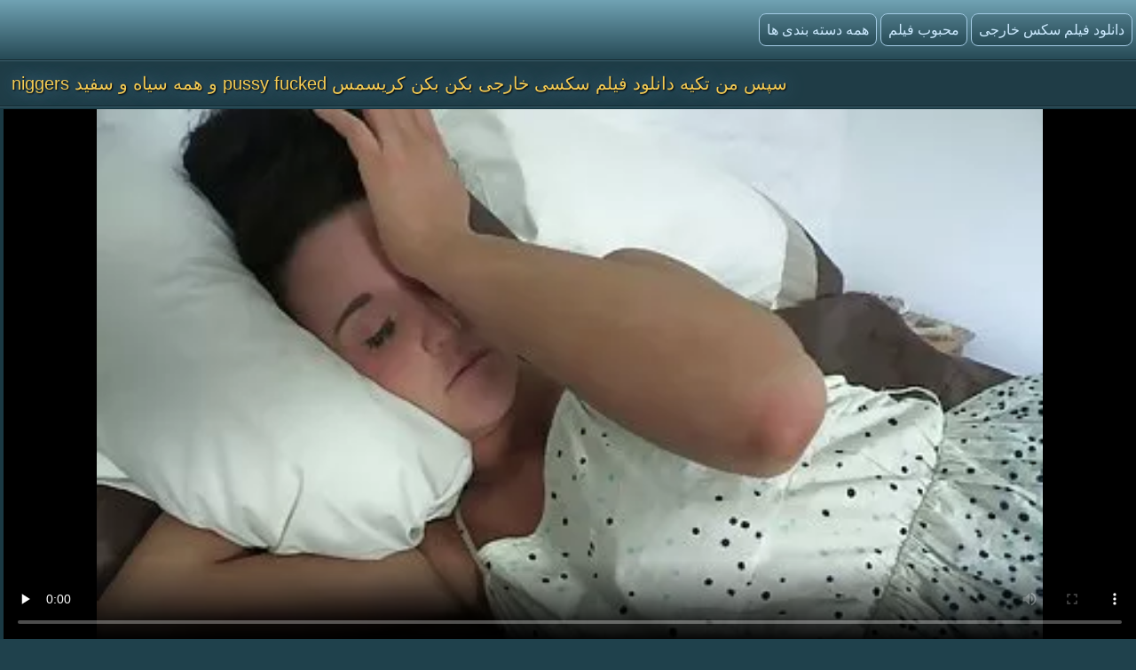

--- FILE ---
content_type: text/html; charset=UTF-8
request_url: https://fa.vidioxxx.icu/video/257/%D8%B3%D9%BE%D8%B3-%D9%85%D9%86-%D8%AA%DA%A9%DB%8C%D9%87-%D8%AF%D8%A7%D9%86%D9%84%D9%88%D8%AF-%D9%81%DB%8C%D9%84%D9%85-%D8%B3%DA%A9%D8%B3%DB%8C-%D8%AE%D8%A7%D8%B1%D8%AC%DB%8C-%D8%A8%DA%A9%D9%86-%D8%A8%DA%A9%D9%86-%DA%A9%D8%B1%DB%8C%D8%B3%D9%85%D8%B3-pussy-fucked-%D9%88-%D9%87%D9%85%D9%87-%D8%B3%DB%8C%D8%A7%D9%87-%D9%88-%D8%B3%D9%81%DB%8C%D8%AF-niggers
body_size: 11592
content:
<!doctype html>
<html lang="fa" dir="rtl">
<head><meta name="clickaine-site-verification" content="bdf0e65b06a06911a227680e6f242cfa44f2c21079e994620409149087f7cffb4f3ad753629dbd65735fffd3a5d4bf9ef185860489be85bca13a28bdf3799a99">
<meta http-equiv='content-type' content='text/html; charset=utf-8' />
<meta name="viewport" content="width=device-width, initial-scale=1">
<meta http-equiv='X-UA-Compatible' content='IE=edge' />
<meta http-equiv='Content-Language' content='fa' />
<title>سپس من تکیه دانلود فیلم سکسی خارجی بکن بکن کریسمس pussy fucked و همه سیاه و سفید niggers</title>
<meta name='description' content='جدیدترین ویدئوها برو دانلود فیلم سکسی خارجی بکن بکن مشاهده آنلاین و یا دانلود به صورت رایگان.'/>
<base target="_blank">
<link rel="canonical" href="https://fa.vidioxxx.icu/video/257/سپس-من-تکیه-دانلود-فیلم-سکسی-خارجی-بکن-بکن-کریسمس-pussy-fucked-و-همه-سیاه-و-سفید-niggers/"/>
<style>
<!--
body {color: #95bac7;margin: 0px auto;font: normal 14px Helvetica Narrow, Arial, sans-serif;background-color: #1F414C; height:100%;} a { color: #cceaff; text-decoration: none;} a:hover { color: #fff; text-decoration: none;}
.videolik {float: right;} .nrapo img {vertical-align: middle;} a.svlike, a.svdislike  {display: inline-block;padding: 13px 3px 11px 10px;} .likes { color: #96FF73;display: inline-block;padding: 0 11px 0 6px;border-radius: 7px;} .nrapo {padding: 0;border-radius: 16px;margin: 0 8px 0 0;font-size: 17px;background-color: #1a333c;display: inline-block;border: 2px solid #92b4cc;} .dislikes { color: #FF4D4D;display: inline-block;padding: 0 11px 0 6px;}
.catsbiggest {text-align: center;
font-size: 17px;
display: block; padding: 4px 2px 0 2px; color: #cceaff;text-align: center;
}
.catsbiggest span { display: inline-block; padding: 10px 2px 0 2px; }
.ktoprochitaltotloh {display: block; padding: 8px 2px 2px 0; color: #95bac7; font-size: 14px;}
.likepick {display: inline-block;padding: 13px 3px 11px 10px;color: #96FF73;} .dislpick {display: inline-block;padding: 13px 3px 11px 10px;color: #FF4D4D;} .searchempty {text-align: left;padding: 4px 9px 7px 9px;font-size: 15px;} .svpopt {text-align: left;padding: 5px 10px 7px 10px;font-size: 16px;} .svpopt a {background: url(https://fa.vidioxxx.icu/files/btc.png) repeat-x #264A56;display: inline-block;padding: 7px 10px;border-radius: 9px;border: 1px solid #92b4cc;margin: 0 3px 0 0;} .svpopt a:hover {border: 1px solid #bad0df;} .svpchoo {color:#f4cb54;padding: 7px 10px;background-color: #1a333c;display: inline-block;border-radius: 9px;border: 1px solid #92b4cc;margin: 0 3px 0 0;} .svptx {display: inline-block;padding: 7px 6px 7px 3px;border-radius: 7px;} .searchempty b { color:#f4cb54;display: inline-block;font-weight: bold;font-size: 16px;margin: 5px 0 5px 0;}
.howinfolder {opacity: 0.9;color:#ffffff;font-size: 14px;position: absolute;left: 0;top: 0;border-radius: 5px 0 7px 0;padding: 6px 6px 5px 21px;margin: 0;background: url(https://fa.vidioxxx.icu/files/filesinfolder.png) no-repeat left #10242a;} 
.stime { opacity: 0.9;color:#ffffff;font-size: 14px;position: absolute;left: 0;top: 0;border-radius: 5px 0 7px 0;padding: 4px 4px 4px 18px;margin: 0;background: url(https://fa.vidioxxx.icu/files/vmtime.png) no-repeat left #10242a;} .lukisy { opacity: 0.9;color:#ffffff;font-size: 14px;background: url(https://fa.vidioxxx.icu/files/pers.png) no-repeat left #10242a;position: absolute;right: 0;top: 0;border-radius: 0 5px 0 7px;padding: 4px 4px 4px 24px;margin: 0;}
.svpoh  { background-color: #1b363f;border-top: 1px solid #3c6270;border-bottom: 1px solid #13252b;padding: 11px 6px 11px 6px;color: #0099cf; text-align: left;} .svspan { color: #fff;padding: 10px 9px;font-size: 16px;display: inline-block;font-weight: bold;} a.getdown { background: url(https://fa.vidioxxx.icu/files/btc.png) repeat-x #264A56;display: block;border: 2px solid #92b4cc;margin: 0 7px 8px 7px;text-align: left;font-size: 18px;padding: 10px 15px;border-radius: 9px;} a.getdown:hover { border: 2px solid #bad0df;} .svtdzhst {background-color: #12282f;display: inline-block;padding: 9px 11px;color: #fff;margin: 4px 3px 0 0;border-radius: 9px;font-size: 15px;} .playonline {height: 700px;width: 100%; } .svrnn {width: 65%;} .svinfo {color: #ffffff;padding: 10px 0 8px 8px;} .svxt {border-top: 1px solid #3C6270;text-align: center;width: 100%;} .infcut img {margin-top: 0;vertical-align: top;} .inflike {text-align: right;float: right;margin-right: 2px;} .infcut {width: 35%;text-align: left; font-size: 13px;} .infcut img {margin-top: 0;vertical-align: top;} .svchtok {color: #f4cb54;display: inline-block;text-decoration:none;text-align: left;padding: 8px 8px 8px 0;margin-top: 5px;font-size: 17px;}
.gtdwfr {background-color: #1B363F;padding: 8px 0 0 0;display: block;border-left: 1px solid #3C6270;border-top: 1px solid #3C6270;border-bottom: 1px solid #3C6270;border-radius: 6px 0 0 6px;font-size: 13px;margin: 8px -4px 8px 0;} a.catslink{display: inline-block;text-decoration:none;text-align: left;padding: 8px 15px 8px 0;margin: 5px 0 0 0;font-size: 17px;} .catslink  img { vertical-align: top;margin-bottom: 1px;} .catfileinfo {padding: 5px 6px 6px 6px; }
.smpohozh { width: 100%;font-size: 19px;padding: 1px 8px 7px 13px;} .smpohozh a { border-radius: 7px;border: 1px solid #92b4cc;background: url(https://fa.vidioxxx.icu/files/btc.png) repeat-x #264A56;display: inline-block;padding: 8px 10px 9px 15px;} .pohozhki {padding: 0 8px 7px 15px;width: 100%;color: #fff;font-size: 19px;display: inline-block;}
.svpage {background-color: #1b363f;border-top: 1px solid #3c6270;border-bottom: 1px solid #13252b;padding: 11px 6px 11px 6px; color: #0099cf; text-align: center;} .svpage a { background: url(https://fa.vidioxxx.icu/files/btc.png) repeat-x #264A56;display: inline-block;border: 2px solid #92b4cc;margin: 0 0 0 7px;font-size: 18px;padding: 12px 18px;border-radius: 24px;} .svpage a:hover {border: 2px solid #e2ebf2;} .svpagex {color: #fff;padding: 12px 18px;border-radius: 24px;margin-left: 7px;font-size: 18px;background-color: #1a333c;display: inline-block;border: 2px solid #c7d9e5;font-weight: bold;} .svallcts { background-color: #1f3840;font-size: 20px;color:#fff;margin: 0;text-align: center;padding: 9px 10px 9px 17px;border-top: 1px solid #3c6270;border-bottom: 1px solid #13252b;} .svlahtwo { color: #f4cb54;font-size: 16px;display: inline-block;margin: 0 0 3px 0;} .svpgdes { background-color: #21424D;font-size: 13px;color:#95bac7;margin: 0;text-align: left;padding: 9px 10px 9px 17px;border-top: 1px solid #3c6270;border-bottom: 1px solid #13252b;} .nvb { background: url(https://fa.vidioxxx.icu/files/btc.png) repeat-x #264A56;Font-size: 17px;color: #fff;border-top: 1px solid #112126;text-align: center;padding: 7px;} .svrecom { background-color: #21424d;border-top: 1px solid #3c6270;text-align: left;border-bottom: 1px solid #13252b;padding: 9px 6px 5px 4px;} .npsv { border-top: 1px solid green;} .pdtbt { padding: 9px 6px 5px 4px;border-top: 1px solid #3c6270;border-bottom: 1px solid #13252b;} .svpoho { padding: 9px 6px 5px 4px;border-top: 1px solid #3c6270;} .svhea {border-top: 1px solid #3c6270;background-color: #1F414C;}
.onehu {padding: 0 25px 0 25px;text-align: left;} .onehus {width: 100%;text-align: center;} .ohxt {display: inline-block;width: 20%;text-align: center;} .ohxt a {border: 1px solid #a4cbe5;display: block;padding: 10px 12px;background: url(https://fa.vidioxxx.icu/files/btc.png) repeat-x #264A56;border-radius: 7px;margin: 0 0 14px 16px;} .ohxt a:hover {border: 1px solid #d2e5f2;} .pckct { border: 1px solid #a4cbe5;display: block;color: #95bac7;padding: 10px 12px;background-color: #264A56;border-radius: 7px;margin: 0 0 14px 16px;} .svnavi { background-color: #1f3c46;font-weight: normal;Font-size: 16px;color:#95bac7;margin: 0;text-align: center;padding: 12px 8px 4px 8px;border-top: 1px solid #3c6270;} h1.svtit {text-shadow: 1px 1px 2px #000, 0 0 1em #5d8fb3;background-color: #1f3c46;font-weight: normal;Font-size: 21px;color:#f4cb54;margin: 0;text-align: left;padding: 13px;border-bottom: 1px solid #13252b;}
.logoim {margin-left: auto;margin-right: auto;width: 1400px;background: url(https://fa.vidioxxx.icu/files/qlb.png) repeat-x top;} .flog {background: url(https://fa.vidioxxx.icu/files/qlb.png) repeat-x top; height: 67px;border-bottom: 1px solid #13252b;} .logoim img {margin-right: 20px;} .logoli {color:#79ce5c;border-radius: 6px;display: inline-block;position: absolute;top: 15px;} .logoli a {background: url(https://fa.vidioxxx.icu/files/btc.png) repeat-x #264A56;padding: 8px;display: inline-block;text-decoration: none;border-radius: 8px;margin-right: 4px;border: 1px solid #a4cbe5;font-size: 16px;} .logoli a:hover { border: 1px solid #d2e5f2; } .logom { float: right; color:#79ce5c;border-radius: 6px; display: inline-block; margin: 15px 0 0 0; }
input[type='submit'] { background: url(https://fa.vidioxxx.icu/files/search.png) no-repeat center;float: right;height: 35px;cursor:pointer;padding: 0 15px 0 15px;border-radius: 0 8px 8px 0;margin-right: 4px;border: 1px solid #a4cbe5;font-size: 14px;} input, textarea, select {background-color: #23434f;height: 33px;float: left;padding: 0 8px 0 8px;margin: 0;border-radius: 8px 0 0 8px;border-left: 1px solid #a4cbe5;border-top: 1px solid #a4cbe5;border-right: 0;border-bottom: 1px solid #a4cbe5;font-size: 15px; color: #fff; } input::-webkit-input-placeholder {color: #e5e5e5;} input::-moz-placeholder { color: #fff; } .svsize { margin-left: auto;margin-right: auto;width: 1400px;background-color: #1b3a44;border-left: 4px solid #162E35;border-right: 4px solid #162E35;text-align: center;} .f_you {clear: both;font-size: 0;height: 0;} .svideo:hover { border: 1px solid #578fa3;} .svideo {float: left;width: 255px;text-align: left;height: 219px;margin:0;padding: 1px;border-radius: 8px;border: 1px solid #3c6270;margin: 5px 5px 11px 13px;background-color: #18343c;} .svideo a { text-decoration: none;} .svideo a:hover { text-decoration: underline; } .spicimg { position: relative; } .spicimg a { display: block; color: #777; } .spicimg img { border-radius: 8px 8px 0 0; display: block; width: 255px; height: 165px; }
.sname {display: -webkit-box;padding: 4px 2px 0 7px; color: #cceaff; float: left; overflow: hidden;text-overflow: ellipsis;-webkit-line-clamp: 3;-webkit-box-orient: vertical;}
@media screen and (max-width: 1440px) { .gtdwfr {margin: 8px 0 8px 0; } .playonline {height: 650px; margin: -8px 0 0 -2px; } .pohozhki, .smpohozh {width: 97%;} h1.svtit { font-size: 20px;} .pckct, .ohxt a {height: 35px;padding: 7px 12px 5px 12px;} .svsize {width:100%; border-left: 0; border-right: 0;} .logomaster, .logoim {width: 100%;} a.getdown { font-size: 17px; } .svideo {width: 18%; margin: 5px 5px 9px 11px;} .spicimg {position: relative;} .spicimg a {display: block;color: #777;} .spicimg img {width: 100%;height: 160px;display: block;-moz-border-radius-topright: 6px; -webkit-border-top-right-radius: 6px; border-top-right-radius:6px;-moz-border-radius-topleft: 6px; -webkit-border-top-left-radius: 6px; border-top-left-radius:6px;border-bottom: 1px solid #295271;} .pdtbt, .svrecom, .svpoho { padding: 10px 0 7px 4px;} }
@media screen and (max-width: 1280px) { .playonline {height: 600px; } .svideo {width: 23%; margin: 5px 5px 9px 11px;} .nrapo { font-size: 16px;} .svtdzhst {font-size: 14px;} }
@media screen and (max-width: 1024px) { .playonline {height: 570px; } .smpohozh {padding: 1px 2px 7px 8px; font-size: 18px;} .ohxt {width: 25%; } h1.svtit { font-size: 19px;} .ktoprochitaltotloh {font-size: 13.5px;} .svideo {width: 30.5%; margin: 7px 9px 7px 8px;} a.getdown { font-size: 16px; } .sname { padding: 3px 2px 4px 6px;} .nrapo {margin: 0 8px 6px 0;} }
@media screen and (max-width: 800px) { .playonline {height: 480px; } .svideo {width: 30%; margin: 7px 9px 9px 8px;} .nrapo { font-size: 15px;} .ohxt {width: 33%; } .pohozhki, .smpohozh {width: 94%;} a.catslink, .svchtok {font-size: 16px;} }
@media screen and (max-width: 680px) { .playonline {height: 400px; } .smpohozh {padding: 1px 2px 7px 10px; width: 94%; font-size: 17px;} .ktoprochitaltotloh {font-size: 13px; padding: 7px 5px 2px 1px;} .pohozhki {font-size: 18px;} .onehu {padding: 0 15px 0 5px;text-align: left;} .svrnn {width: 100%; display: block;} .vdvdvd {width: 100%; display: block;} a.getdown {margin: 0 7px 11px 7px;} .gtdwfr { display: block;float: right;width: 98%;padding: 11px 3px 3px 3px;color:#79ce5c;} .logom {display: block;float: left;width: 97%;color:#79ce5c;border-radius: 6px;margin: 9px 0 8px 6px ;} h1.svtit { padding: 13px 13px 7px 12px;} input[type='submit'] {background: url(https://fa.vidioxxx.icu/files/search.png) no-repeat center #3E6774;float: none;} input, textarea, select {float: left;}.ohxt {width: 50%;} .svideo {width: 46%; margin: 5px 3px 9px 10px;} }
@media screen and (max-width: 480px) { .infablock {padding: 10px 0 8px 2px;} .boxter {border-top: none;} .nrapo { font-size: 14px;} a.catslink {font-size: 15px;} .svchtok {font-size: 15px;} .playonline {height: 300px; margin: -8px 2px 0 -5px; } .svpagex, .svpage a {margin: 0 0 0 7px;font-size: 17px;padding: 11px 17px;} .logom {width: 96%;}  .svideo {width: 44%; height: 139px; margin: 5px 3px 9px 9px;} .pohozhki {width: 93%; font-size: 17px;} .smpohozh {width: 93%; font-size: 16px;} .spicimg img { height: 100px; } .pdtbt, .svrecom, .svpoho {padding: 10px 0 7px 9px;} h1.svtit { text-align: center; font-size: 18px;} .sname {padding: 4px 2px 4px 6px;} .ohxt {font-size: 15px;width: 50%;} .pckct, .ohxt a { margin: 0 5px 14px 8px;} .logoli {position: static; display: block; width: 96%; margin-top: 7px; margin-left: 10px; float: left;} .svpopt, .logoli a {font-size: 15px;} input, textarea, select {width: 160px;} input[type='submit'] {float: none;width: 56px;} .logom {padding: 0 0 0 4px;} .svptx {margin-bottom: 7px;} }
@media screen and (max-width: 380px) { .infablock {padding: 10px 2px 8px 0;} a.getdown {font-size: 15px;} a.catslink {font-size: 14px;} .svchtok {font-size: 14px;} .svtdzhst {margin: 5px 3px 0 0;} .playonline {height: 240px; margin: -6px 0 0 -7px; } .svpage {padding: 8px 6px 8px 6px;} .svpagex, .svpage a {margin: 3px 0 3px 7px;font-size: 16px;padding: 10px 16px;} .ohxt {font-size: 14px;} .svideo {width: 94%;margin: 5px 2px 9px 0; height: 255px; }	 .spicimg img { height: 205px; } .pdtbt, .svrecom, .svpoho {padding: 10px 0 7px 13px;}.pohozhki {padding: 0 0 7px 5px;} .smpohozh {padding: 1px 3px 7px 2px;} }
@media screen and (max-width: 300px) { .logoli a {font-size: 12px;} .svideo {height: 220px; }	 .spicimg img { height: 170px; } .pdtbt, .svrecom, .svpoho {padding: 10px 0 7px 9px;} .svtdzhst {font-size: 13px;} .playonline {height: 195px; margin: -8px 0 0 -5px;} .ohxt {font-size: 15px;width: 100%;} .pohozhki, .smpohozh {width: 93%;} .onehu {padding: 0;} .pckct, .ohxt a {height: 100%; padding: 9px; margin: 0 5px 11px 1px; } }
-->
</style>

</head>
<body>
<div class='flog'><div class='logoim'> <div class='logoli'><a href='https://fa.vidioxxx.icu/'>دانلود فیلم سکس خارجی</a><a href='https://fa.vidioxxx.icu/'>محبوب فیلم</a><a href='https://fa.vidioxxx.icu/allcategories.html'>همه دسته بندی ها</a></div></div></div>
<div class='svhea'><div class='svsize'>
<h1 class='svtit'>سپس من تکیه دانلود فیلم سکسی خارجی بکن بکن کریسمس pussy fucked و همه سیاه و سفید niggers</h1><div class='pdtbt'>
<div class='playonline' id='tnplayer' >
<meta property="og:title" content="سپس من تکیه دانلود فیلم سکسی خارجی بکن بکن کریسمس pussy fucked و همه سیاه و سفید niggers" />
<meta property="og:image" content="https://fa.vidioxxx.icu/media/thumbs/7/v00257.webp?1589520713" />
<meta property="og:video" content="https://vs9.videosrc.net/s/d/dd/dd2af5d7adc0a41e6761ad92af077e7b.mp4?md5=mxDSsxqySM4BRxhyK98f9Q&expires=1769263106" />
<meta property="og:type" content="video.other"/>
<meta property="ya:ovs:adult" content="yes" />
<video preload="none" controls poster="https://fa.vidioxxx.icu/media/thumbs/7/v00257.webp?1589520713" style="top: 0; left: 0; width: 100%; height: 100%; background-color: #000;"><source src="https://vs9.videosrc.net/s/d/dd/dd2af5d7adc0a41e6761ad92af077e7b.mp4?md5=mxDSsxqySM4BRxhyK98f9Q&expires=1769263106" type="video/mp4"/></video>
</div>
<table class='svxt' cellpadding='0' cellspacing='0' align='center'>
<tr>
<td align='left' valign='top' class='svrnn'>
<div class='svinfo'>
<table cellpadding='0' cellspacing='0' width='100%' ><tr>
<td class='infcut' valign='top' align='left'><span class='svtdzhst'><img src='https://fa.vidioxxx.icu/files/svdur.png' height='18' width='18' alt='1'> 02:18</span> <span class='svtdzhst'><img src='https://fa.vidioxxx.icu/files/pers.png' height='16' width='19' alt='2'> 9868</span> <span class='svtdzhst'><img src='https://fa.vidioxxx.icu/files/svdate.png' height='16' width='16' alt='3'> 2020-05-15 05:31:53</span>
</td>
<td class='inflike'>
<div class='videolik'><div class='nrapo'><a class='svlike' id='likes' href='#' target="_self"><img src='https://fa.vidioxxx.icu/files/svlikepe.png' height='23' width='20' alt='4'> من دوست دارم</a><span class='likes'>64</span></div><div class='nrapo'><a class='svdislike' id='dislikes' href='#' target="_self"><img src='https://fa.vidioxxx.icu/files/nolikpe.png' height='22' width='20' alt='5'> من دوست ندارم</a><span class='dislikes'>0</span> </div></div>
</td>
</tr></table>
</div><div class='ktoprochitaltotloh'></div>
<span class='svchtok'>بخش</span>
<a class='catslink' href="/category/amateur/">انجمن تازه</a> <a class='catslink' href="/category/voyeur/">جاسوسی</a> <a class='catslink' href="/category/matures/">فیلم</a> 
<a class='catslink' href="/tag/10/">دانلود فیلم سکسی خارجی بکن بکن</a> 
</td>
<td class='vdvdvd' valign='top'>
<div class='gtdwfr'>
دقیق فیلم توضیحات: برو دانلود فیلم سکسی خارجی بکن بکن
</div></td>
</tr></table></div></div>
<div class='svsize'><div class='svpoh'><span class='svspan'>مرتبط با انجمن</span></div>
<a title="هندی, دانلود فیلم سکسی خارجی از کون دختر" href="http://fa.vidioxxx.icu/link.php"><div class="svideo">
<div class="spicimg"><img class="screen" src="https://fa.vidioxxx.icu/media/thumbs/0/v06490.webp?1589765033" alt="هندی, دانلود فیلم سکسی خارجی از کون دختر" width="416" height="234">
<span class="sname">هندی, دانلود فیلم سکسی خارجی از کون دختر</span>
<span class="lukisy">73776</span>
<div class="stime">08:00</div></div>
</div></a><a title="سیمون دانلود سکس خارجی با کیفیت" href="/video/9147/%D8%B3%DB%8C%D9%85%D9%88%D9%86-%D8%AF%D8%A7%D9%86%D9%84%D9%88%D8%AF-%D8%B3%DA%A9%D8%B3-%D8%AE%D8%A7%D8%B1%D8%AC%DB%8C-%D8%A8%D8%A7-%DA%A9%DB%8C%D9%81%DB%8C%D8%AA/"><div class="svideo">
<div class="spicimg"><img class="screen" src="https://fa.vidioxxx.icu/media/thumbs/7/v09147.webp?1586148704" alt="سیمون دانلود سکس خارجی با کیفیت" width="416" height="234">
<span class="sname">سیمون دانلود سکس خارجی با کیفیت</span>
<span class="lukisy">75642</span>
<div class="stime">02:00</div></div>
</div></a><a title="چاق و چله, ویبراتور, دانلود فیلم سوپر خارجی سکسی عاشق پا" href="/video/6020/%DA%86%D8%A7%D9%82-%D9%88-%DA%86%D9%84%D9%87-%D9%88%DB%8C%D8%A8%D8%B1%D8%A7%D8%AA%D9%88%D8%B1-%D8%AF%D8%A7%D9%86%D9%84%D9%88%D8%AF-%D9%81%DB%8C%D9%84%D9%85-%D8%B3%D9%88%D9%BE%D8%B1-%D8%AE%D8%A7%D8%B1%D8%AC%DB%8C-%D8%B3%DA%A9%D8%B3%DB%8C-%D8%B9%D8%A7%D8%B4%D9%82-%D9%BE%D8%A7/"><div class="svideo">
<div class="spicimg"><img class="screen" src="https://fa.vidioxxx.icu/media/thumbs/0/v06020.webp?1588207341" alt="چاق و چله, ویبراتور, دانلود فیلم سوپر خارجی سکسی عاشق پا" width="416" height="234">
<span class="sname">چاق و چله, ویبراتور, دانلود فیلم سوپر خارجی سکسی عاشق پا</span>
<span class="lukisy">75159</span>
<div class="stime">12:52</div></div>
</div></a><a title="مایو قفل دانلود فیلم سکسی کوتاه خارجی در اتاق," href="/video/3863/%D9%85%D8%A7%DB%8C%D9%88-%D9%82%D9%81%D9%84-%D8%AF%D8%A7%D9%86%D9%84%D9%88%D8%AF-%D9%81%DB%8C%D9%84%D9%85-%D8%B3%DA%A9%D8%B3%DB%8C-%DA%A9%D9%88%D8%AA%D8%A7%D9%87-%D8%AE%D8%A7%D8%B1%D8%AC%DB%8C-%D8%AF%D8%B1-%D8%A7%D8%AA%D8%A7%D9%82-/"><div class="svideo">
<div class="spicimg"><img class="screen" src="https://fa.vidioxxx.icu/media/thumbs/3/v03863.webp?1590216861" alt="مایو قفل دانلود فیلم سکسی کوتاه خارجی در اتاق," width="416" height="234">
<span class="sname">مایو قفل دانلود فیلم سکسی کوتاه خارجی در اتاق,</span>
<span class="lukisy">75786</span>
<div class="stime">08:00</div></div>
</div></a><a title="مرد خیره کننده, فیلیپینی, نوجوان است و دانلود سکس خارجی کم حجم طبیعی سفید" href="http://fa.vidioxxx.icu/link.php"><div class="svideo">
<div class="spicimg"><img class="screen" src="https://fa.vidioxxx.icu/media/thumbs/7/v03937.webp?1588470867" alt="مرد خیره کننده, فیلیپینی, نوجوان است و دانلود سکس خارجی کم حجم طبیعی سفید" width="416" height="234">
<span class="sname">مرد خیره کننده, فیلیپینی, نوجوان است و دانلود سکس خارجی کم حجم طبیعی سفید</span>
<span class="lukisy">74189</span>
<div class="stime">08:00</div></div>
</div></a><a title="Gisele تنها دانلود سکس بازیگران خارجی می خواهد مقعدی با جوان, زیبا, سیاه" href="/video/9243/gisele-%D8%AA%D9%86%D9%87%D8%A7-%D8%AF%D8%A7%D9%86%D9%84%D9%88%D8%AF-%D8%B3%DA%A9%D8%B3-%D8%A8%D8%A7%D8%B2%DB%8C%DA%AF%D8%B1%D8%A7%D9%86-%D8%AE%D8%A7%D8%B1%D8%AC%DB%8C-%D9%85%DB%8C-%D8%AE%D9%88%D8%A7%D9%87%D8%AF-%D9%85%D9%82%D8%B9%D8%AF%DB%8C-%D8%A8%D8%A7-%D8%AC%D9%88%D8%A7%D9%86-%D8%B2%DB%8C%D8%A8%D8%A7-%D8%B3%DB%8C%D8%A7%D9%87/"><div class="svideo">
<div class="spicimg"><img class="screen" src="https://fa.vidioxxx.icu/media/thumbs/3/v09243.webp?1586401600" alt="Gisele تنها دانلود سکس بازیگران خارجی می خواهد مقعدی با جوان, زیبا, سیاه" width="416" height="234">
<span class="sname">Gisele تنها دانلود سکس بازیگران خارجی می خواهد مقعدی با جوان, زیبا, سیاه</span>
<span class="lukisy">72118</span>
<div class="stime">04:41</div></div>
</div></a><a title="(سفید, دانلود فیلم سکسی خارجی بدون فیلتر سبزه, مقعد)Devin دوین" href="/video/2081/-%D8%B3%D9%81%DB%8C%D8%AF-%D8%AF%D8%A7%D9%86%D9%84%D9%88%D8%AF-%D9%81%DB%8C%D9%84%D9%85-%D8%B3%DA%A9%D8%B3%DB%8C-%D8%AE%D8%A7%D8%B1%D8%AC%DB%8C-%D8%A8%D8%AF%D9%88%D9%86-%D9%81%DB%8C%D9%84%D8%AA%D8%B1-%D8%B3%D8%A8%D8%B2%D9%87-%D9%85%D9%82%D8%B9%D8%AF-devin-%D8%AF%D9%88%DB%8C%D9%86/"><div class="svideo">
<div class="spicimg"><img class="screen" src="https://fa.vidioxxx.icu/media/thumbs/1/v02081.webp?1586147756" alt="(سفید, دانلود فیلم سکسی خارجی بدون فیلتر سبزه, مقعد)Devin دوین" width="416" height="234">
<span class="sname">(سفید, دانلود فیلم سکسی خارجی بدون فیلتر سبزه, مقعد)Devin دوین</span>
<span class="lukisy">67838</span>
<div class="stime">06:39</div></div>
</div></a><a title="دیدار با دوست من در یک باجه فیلم سکسی خارجی با لینک مستقیم تلفن در تایلند" href="/video/7849/%D8%AF%DB%8C%D8%AF%D8%A7%D8%B1-%D8%A8%D8%A7-%D8%AF%D9%88%D8%B3%D8%AA-%D9%85%D9%86-%D8%AF%D8%B1-%DB%8C%DA%A9-%D8%A8%D8%A7%D8%AC%D9%87-%D9%81%DB%8C%D9%84%D9%85-%D8%B3%DA%A9%D8%B3%DB%8C-%D8%AE%D8%A7%D8%B1%D8%AC%DB%8C-%D8%A8%D8%A7-%D9%84%DB%8C%D9%86%DA%A9-%D9%85%D8%B3%D8%AA%D9%82%DB%8C%D9%85-%D8%AA%D9%84%D9%81%D9%86-%D8%AF%D8%B1-%D8%AA%D8%A7%DB%8C%D9%84%D9%86%D8%AF/"><div class="svideo">
<div class="spicimg"><img class="screen" src="https://fa.vidioxxx.icu/media/thumbs/9/v07849.webp?1586061649" alt="دیدار با دوست من در یک باجه فیلم سکسی خارجی با لینک مستقیم تلفن در تایلند" width="416" height="234">
<span class="sname">دیدار با دوست من در یک باجه فیلم سکسی خارجی با لینک مستقیم تلفن در تایلند</span>
<span class="lukisy">64527</span>
<div class="stime">07:34</div></div>
</div></a><a title="من دانلود سکس زوری خارجی دوست مانند است" href="http://fa.vidioxxx.icu/link.php"><div class="svideo">
<div class="spicimg"><img class="screen" src="https://fa.vidioxxx.icu/media/thumbs/2/v04662.webp?1585606942" alt="من دانلود سکس زوری خارجی دوست مانند است" width="416" height="234">
<span class="sname">من دانلود سکس زوری خارجی دوست مانند است</span>
<span class="lukisy">93419</span>
<div class="stime">01:53</div></div>
</div></a><a title="نمایش به فیلم سکس خارجی انجمن لوتی صورت اسلاید برهنه, پورنو نوجوان, خود ارضایی" href="/video/2149/%D9%86%D9%85%D8%A7%DB%8C%D8%B4-%D8%A8%D9%87-%D9%81%DB%8C%D9%84%D9%85-%D8%B3%DA%A9%D8%B3-%D8%AE%D8%A7%D8%B1%D8%AC%DB%8C-%D8%A7%D9%86%D8%AC%D9%85%D9%86-%D9%84%D9%88%D8%AA%DB%8C-%D8%B5%D9%88%D8%B1%D8%AA-%D8%A7%D8%B3%D9%84%D8%A7%DB%8C%D8%AF-%D8%A8%D8%B1%D9%87%D9%86%D9%87-%D9%BE%D9%88%D8%B1%D9%86%D9%88-%D9%86%D9%88%D8%AC%D9%88%D8%A7%D9%86-%D8%AE%D9%88%D8%AF-%D8%A7%D8%B1%D8%B6%D8%A7%DB%8C%DB%8C/"><div class="svideo">
<div class="spicimg"><img class="screen" src="https://fa.vidioxxx.icu/media/thumbs/9/v02149.webp?1586311723" alt="نمایش به فیلم سکس خارجی انجمن لوتی صورت اسلاید برهنه, پورنو نوجوان, خود ارضایی" width="416" height="234">
<span class="sname">نمایش به فیلم سکس خارجی انجمن لوتی صورت اسلاید برهنه, پورنو نوجوان, خود ارضایی</span>
<span class="lukisy">73988</span>
<div class="stime">04:47</div></div>
</div></a><a title="کسب و کار در آلمان سرگرم دانلود فیلم های سکسی جدید خارجی کننده" href="/video/3195/%DA%A9%D8%B3%D8%A8-%D9%88-%DA%A9%D8%A7%D8%B1-%D8%AF%D8%B1-%D8%A2%D9%84%D9%85%D8%A7%D9%86-%D8%B3%D8%B1%DA%AF%D8%B1%D9%85-%D8%AF%D8%A7%D9%86%D9%84%D9%88%D8%AF-%D9%81%DB%8C%D9%84%D9%85-%D9%87%D8%A7%DB%8C-%D8%B3%DA%A9%D8%B3%DB%8C-%D8%AC%D8%AF%DB%8C%D8%AF-%D8%AE%D8%A7%D8%B1%D8%AC%DB%8C-%DA%A9%D9%86%D9%86%D8%AF%D9%87/"><div class="svideo">
<div class="spicimg"><img class="screen" src="https://fa.vidioxxx.icu/media/thumbs/5/v03195.webp?1589160483" alt="کسب و کار در آلمان سرگرم دانلود فیلم های سکسی جدید خارجی کننده" width="416" height="234">
<span class="sname">کسب و کار در آلمان سرگرم دانلود فیلم های سکسی جدید خارجی کننده</span>
<span class="lukisy">1231</span>
<div class="stime">02:55</div></div>
</div></a><a title="ویژه فاک سخت در تمام سوراخ, گروگان در دانلود فیلم سکسی گروهی خارجی برزیل" href="http://fa.vidioxxx.icu/link.php"><div class="svideo">
<div class="spicimg"><img class="screen" src="https://fa.vidioxxx.icu/media/thumbs/0/v06140.webp?1585770319" alt="ویژه فاک سخت در تمام سوراخ, گروگان در دانلود فیلم سکسی گروهی خارجی برزیل" width="416" height="234">
<span class="sname">ویژه فاک سخت در تمام سوراخ, گروگان در دانلود فیلم سکسی گروهی خارجی برزیل</span>
<span class="lukisy">78929</span>
<div class="stime">05:00</div></div>
</div></a><a title="سوفی دانلود سکس کوتاه خارجی" href="/video/9945/%D8%B3%D9%88%D9%81%DB%8C-%D8%AF%D8%A7%D9%86%D9%84%D9%88%D8%AF-%D8%B3%DA%A9%D8%B3-%DA%A9%D9%88%D8%AA%D8%A7%D9%87-%D8%AE%D8%A7%D8%B1%D8%AC%DB%8C/"><div class="svideo">
<div class="spicimg"><img class="screen" src="https://fa.vidioxxx.icu/media/thumbs/5/v09945.webp?1589175063" alt="سوفی دانلود سکس کوتاه خارجی" width="416" height="234">
<span class="sname">سوفی دانلود سکس کوتاه خارجی</span>
<span class="lukisy">14453</span>
<div class="stime">02:02</div></div>
</div></a><a title="دختران دی B1 دانلودفیلم سیکسی خارجی" href="http://fa.vidioxxx.icu/link.php"><div class="svideo">
<div class="spicimg"><img class="screen" src="https://fa.vidioxxx.icu/media/thumbs/7/v04817.webp?1587002298" alt="دختران دی B1 دانلودفیلم سیکسی خارجی" width="416" height="234">
<span class="sname">دختران دی B1 دانلودفیلم سیکسی خارجی</span>
<span class="lukisy">65557</span>
<div class="stime">10:46</div></div>
</div></a><a title="دوخته شده از مقعد به طور کلیپ سکسی کم حجم خارجی کامل سرزنش لاتین کوچک" href="/video/7908/%D8%AF%D9%88%D8%AE%D8%AA%D9%87-%D8%B4%D8%AF%D9%87-%D8%A7%D8%B2-%D9%85%D9%82%D8%B9%D8%AF-%D8%A8%D9%87-%D8%B7%D9%88%D8%B1-%DA%A9%D9%84%DB%8C%D9%BE-%D8%B3%DA%A9%D8%B3%DB%8C-%DA%A9%D9%85-%D8%AD%D8%AC%D9%85-%D8%AE%D8%A7%D8%B1%D8%AC%DB%8C-%DA%A9%D8%A7%D9%85%D9%84-%D8%B3%D8%B1%D8%B2%D9%86%D8%B4-%D9%84%D8%A7%D8%AA%DB%8C%D9%86-%DA%A9%D9%88%DA%86%DA%A9/"><div class="svideo">
<div class="spicimg"><img class="screen" src="https://fa.vidioxxx.icu/media/thumbs/8/v07908.webp?1586152592" alt="دوخته شده از مقعد به طور کلیپ سکسی کم حجم خارجی کامل سرزنش لاتین کوچک" width="416" height="234">
<span class="sname">دوخته شده از مقعد به طور کلیپ سکسی کم حجم خارجی کامل سرزنش لاتین کوچک</span>
<span class="lukisy">72790</span>
<div class="stime">06:00</div></div>
</div></a><a title="خشخاش vs Shane diesel دانلود بهترین فیلم های سکسی خارجی" href="http://fa.vidioxxx.icu/link.php"><div class="svideo">
<div class="spicimg"><img class="screen" src="https://fa.vidioxxx.icu/media/thumbs/9/v08819.webp?1586065271" alt="خشخاش vs Shane diesel دانلود بهترین فیلم های سکسی خارجی" width="416" height="234">
<span class="sname">خشخاش vs Shane diesel دانلود بهترین فیلم های سکسی خارجی</span>
<span class="lukisy">63950</span>
<div class="stime">03:44</div></div>
</div></a><a title="کون کردن دانلود فیلم سکسی گروهی خارجی مادر زن" href="http://fa.vidioxxx.icu/link.php"><div class="svideo">
<div class="spicimg"><img class="screen" src="https://fa.vidioxxx.icu/media/thumbs/1/v09211.webp?1589857076" alt="کون کردن دانلود فیلم سکسی گروهی خارجی مادر زن" width="416" height="234">
<span class="sname">کون کردن دانلود فیلم سکسی گروهی خارجی مادر زن</span>
<span class="lukisy">32492</span>
<div class="stime">08:21</div></div>
</div></a><a title="فاحشه دانلود تصاویر سکسی خارجی" href="http://fa.vidioxxx.icu/link.php"><div class="svideo">
<div class="spicimg"><img class="screen" src="https://fa.vidioxxx.icu/media/thumbs/3/v00933.webp?1586274216" alt="فاحشه دانلود تصاویر سکسی خارجی" width="416" height="234">
<span class="sname">فاحشه دانلود تصاویر سکسی خارجی</span>
<span class="lukisy">48910</span>
<div class="stime">07:45</div></div>
</div></a><a title="در سکس خارجی کم حجم کونی, بدون مو, 1" href="http://fa.vidioxxx.icu/link.php"><div class="svideo">
<div class="spicimg"><img class="screen" src="https://fa.vidioxxx.icu/media/thumbs/6/v01196.webp?1587949366" alt="در سکس خارجی کم حجم کونی, بدون مو, 1" width="416" height="234">
<span class="sname">در سکس خارجی کم حجم کونی, بدون مو, 1</span>
<span class="lukisy">10219</span>
<div class="stime">02:42</div></div>
</div></a><a title="او یک دانلود فیلم های سکسی خارجی وکیل پس از Asano هیجان زده ننه جان Fucks در" href="http://fa.vidioxxx.icu/link.php"><div class="svideo">
<div class="spicimg"><img class="screen" src="https://fa.vidioxxx.icu/media/thumbs/1/v04771.webp?1585843764" alt="او یک دانلود فیلم های سکسی خارجی وکیل پس از Asano هیجان زده ننه جان Fucks در" width="416" height="234">
<span class="sname">او یک دانلود فیلم های سکسی خارجی وکیل پس از Asano هیجان زده ننه جان Fucks در</span>
<span class="lukisy">10793</span>
<div class="stime">06:01</div></div>
</div></a><a title="الهی دانلود فیلم خارجی سکس" href="/video/4485/%D8%A7%D9%84%D9%87%DB%8C-%D8%AF%D8%A7%D9%86%D9%84%D9%88%D8%AF-%D9%81%DB%8C%D9%84%D9%85-%D8%AE%D8%A7%D8%B1%D8%AC%DB%8C-%D8%B3%DA%A9%D8%B3/"><div class="svideo">
<div class="spicimg"><img class="screen" src="https://fa.vidioxxx.icu/media/thumbs/5/v04485.webp?1587608513" alt="الهی دانلود فیلم خارجی سکس" width="416" height="234">
<span class="sname">الهی دانلود فیلم خارجی سکس</span>
<span class="lukisy">7671</span>
<div class="stime">05:29</div></div>
</div></a><a title="(2003)جاناتان دانلود فیلم سکسی خارجی با لینک مستقیم سیمز - پیوریتن مجله 44" href="/video/1141/-2003-%D8%AC%D8%A7%D9%86%D8%A7%D8%AA%D8%A7%D9%86-%D8%AF%D8%A7%D9%86%D9%84%D9%88%D8%AF-%D9%81%DB%8C%D9%84%D9%85-%D8%B3%DA%A9%D8%B3%DB%8C-%D8%AE%D8%A7%D8%B1%D8%AC%DB%8C-%D8%A8%D8%A7-%D9%84%DB%8C%D9%86%DA%A9-%D9%85%D8%B3%D8%AA%D9%82%DB%8C%D9%85-%D8%B3%DB%8C%D9%85%D8%B2-%D9%BE%DB%8C%D9%88%D8%B1%DB%8C%D8%AA%D9%86-%D9%85%D8%AC%D9%84%D9%87-44/"><div class="svideo">
<div class="spicimg"><img class="screen" src="https://fa.vidioxxx.icu/media/thumbs/1/v01141.webp?1588386659" alt="(2003)جاناتان دانلود فیلم سکسی خارجی با لینک مستقیم سیمز - پیوریتن مجله 44" width="416" height="234">
<span class="sname">(2003)جاناتان دانلود فیلم سکسی خارجی با لینک مستقیم سیمز - پیوریتن مجله 44</span>
<span class="lukisy">2257</span>
<div class="stime">04:24</div></div>
</div></a><a title="1120 کوچک و دانلود فیلم سکسی زوری خارجی تنگ جدید ایرانی" href="/video/9325/1120-%DA%A9%D9%88%DA%86%DA%A9-%D9%88-%D8%AF%D8%A7%D9%86%D9%84%D9%88%D8%AF-%D9%81%DB%8C%D9%84%D9%85-%D8%B3%DA%A9%D8%B3%DB%8C-%D8%B2%D9%88%D8%B1%DB%8C-%D8%AE%D8%A7%D8%B1%D8%AC%DB%8C-%D8%AA%D9%86%DA%AF-%D8%AC%D8%AF%DB%8C%D8%AF-%D8%A7%DB%8C%D8%B1%D8%A7%D9%86%DB%8C/"><div class="svideo">
<div class="spicimg"><img class="screen" src="https://fa.vidioxxx.icu/media/thumbs/5/v09325.webp?1590216818" alt="1120 کوچک و دانلود فیلم سکسی زوری خارجی تنگ جدید ایرانی" width="416" height="234">
<span class="sname">1120 کوچک و دانلود فیلم سکسی زوری خارجی تنگ جدید ایرانی</span>
<span class="lukisy">11910</span>
<div class="stime">03:14</div></div>
</div></a><a title="همسرم مریم سینمایی سکسی خارجی داغ است" href="/video/3737/%D9%87%D9%85%D8%B3%D8%B1%D9%85-%D9%85%D8%B1%DB%8C%D9%85-%D8%B3%DB%8C%D9%86%D9%85%D8%A7%DB%8C%DB%8C-%D8%B3%DA%A9%D8%B3%DB%8C-%D8%AE%D8%A7%D8%B1%D8%AC%DB%8C-%D8%AF%D8%A7%D8%BA-%D8%A7%D8%B3%D8%AA/"><div class="svideo">
<div class="spicimg"><img class="screen" src="https://fa.vidioxxx.icu/media/thumbs/7/v03737.webp?1585850015" alt="همسرم مریم سینمایی سکسی خارجی داغ است" width="416" height="234">
<span class="sname">همسرم مریم سینمایی سکسی خارجی داغ است</span>
<span class="lukisy">26964</span>
<div class="stime">06:00</div></div>
</div></a><a title="به عنوان اغوا کننده Femme lunettes دانلود کلیپ سکسی خارجی جدید" href="/video/9099/%D8%A8%D9%87-%D8%B9%D9%86%D9%88%D8%A7%D9%86-%D8%A7%D8%BA%D9%88%D8%A7-%DA%A9%D9%86%D9%86%D8%AF%D9%87-femme-lunettes-%D8%AF%D8%A7%D9%86%D9%84%D9%88%D8%AF-%DA%A9%D9%84%DB%8C%D9%BE-%D8%B3%DA%A9%D8%B3%DB%8C-%D8%AE%D8%A7%D8%B1%D8%AC%DB%8C-%D8%AC%D8%AF%DB%8C%D8%AF/"><div class="svideo">
<div class="spicimg"><img class="screen" src="https://fa.vidioxxx.icu/media/thumbs/9/v09099.webp?1585706970" alt="به عنوان اغوا کننده Femme lunettes دانلود کلیپ سکسی خارجی جدید" width="416" height="234">
<span class="sname">به عنوان اغوا کننده Femme lunettes دانلود کلیپ سکسی خارجی جدید</span>
<span class="lukisy">60829</span>
<div class="stime">01:12</div></div>
</div></a><a title="کریسمس با Kendall Karson سکس خارجی دانلود 3-راه سرگرم کننده لزبین" href="/video/1341/%DA%A9%D8%B1%DB%8C%D8%B3%D9%85%D8%B3-%D8%A8%D8%A7-kendall-karson-%D8%B3%DA%A9%D8%B3-%D8%AE%D8%A7%D8%B1%D8%AC%DB%8C-%D8%AF%D8%A7%D9%86%D9%84%D9%88%D8%AF-3-%D8%B1%D8%A7%D9%87-%D8%B3%D8%B1%DA%AF%D8%B1%D9%85-%DA%A9%D9%86%D9%86%D8%AF%D9%87-%D9%84%D8%B2%D8%A8%DB%8C%D9%86/"><div class="svideo">
<div class="spicimg"><img class="screen" src="https://fa.vidioxxx.icu/media/thumbs/1/v01341.webp?1588385974" alt="کریسمس با Kendall Karson سکس خارجی دانلود 3-راه سرگرم کننده لزبین" width="416" height="234">
<span class="sname">کریسمس با Kendall Karson سکس خارجی دانلود 3-راه سرگرم کننده لزبین</span>
<span class="lukisy">61574</span>
<div class="stime">03:10</div></div>
</div></a><a title="شما دانلود فيلم سكس خارجي در ارتش در حال حاضر" href="/video/1674/%D8%B4%D9%85%D8%A7-%D8%AF%D8%A7%D9%86%D9%84%D9%88%D8%AF-%D9%81%D9%8A%D9%84%D9%85-%D8%B3%D9%83%D8%B3-%D8%AE%D8%A7%D8%B1%D8%AC%D9%8A-%D8%AF%D8%B1-%D8%A7%D8%B1%D8%AA%D8%B4-%D8%AF%D8%B1-%D8%AD%D8%A7%D9%84-%D8%AD%D8%A7%D8%B6%D8%B1/"><div class="svideo">
<div class="spicimg"><img class="screen" src="https://fa.vidioxxx.icu/media/thumbs/4/v01674.webp?1585633236" alt="شما دانلود فيلم سكس خارجي در ارتش در حال حاضر" width="416" height="234">
<span class="sname">شما دانلود فيلم سكس خارجي در ارتش در حال حاضر</span>
<span class="lukisy">65999</span>
<div class="stime">01:06</div></div>
</div></a><a title="دیپلم, دانلود فیلم سکسی خارجی جدید استمناء, کیر, سیلی و انکار" href="/video/101/%D8%AF%DB%8C%D9%BE%D9%84%D9%85-%D8%AF%D8%A7%D9%86%D9%84%D9%88%D8%AF-%D9%81%DB%8C%D9%84%D9%85-%D8%B3%DA%A9%D8%B3%DB%8C-%D8%AE%D8%A7%D8%B1%D8%AC%DB%8C-%D8%AC%D8%AF%DB%8C%D8%AF-%D8%A7%D8%B3%D8%AA%D9%85%D9%86%D8%A7%D8%A1-%DA%A9%DB%8C%D8%B1-%D8%B3%DB%8C%D9%84%DB%8C-%D9%88-%D8%A7%D9%86%DA%A9%D8%A7%D8%B1/"><div class="svideo">
<div class="spicimg"><img class="screen" src="https://fa.vidioxxx.icu/media/thumbs/1/v00101.webp?1590126060" alt="دیپلم, دانلود فیلم سکسی خارجی جدید استمناء, کیر, سیلی و انکار" width="416" height="234">
<span class="sname">دیپلم, دانلود فیلم سکسی خارجی جدید استمناء, کیر, سیلی و انکار</span>
<span class="lukisy">35385</span>
<div class="stime">05:41</div></div>
</div></a><a title="یک ارتباط جنسی خوب... سینمایی سکسی خارجی" href="/video/1239/%DB%8C%DA%A9-%D8%A7%D8%B1%D8%AA%D8%A8%D8%A7%D8%B7-%D8%AC%D9%86%D8%B3%DB%8C-%D8%AE%D9%88%D8%A8-%D8%B3%DB%8C%D9%86%D9%85%D8%A7%DB%8C%DB%8C-%D8%B3%DA%A9%D8%B3%DB%8C-%D8%AE%D8%A7%D8%B1%D8%AC%DB%8C/"><div class="svideo">
<div class="spicimg"><img class="screen" src="https://fa.vidioxxx.icu/media/thumbs/9/v01239.webp?1587520954" alt="یک ارتباط جنسی خوب... سینمایی سکسی خارجی" width="416" height="234">
<span class="sname">یک ارتباط جنسی خوب... سینمایی سکسی خارجی</span>
<span class="lukisy">39401</span>
<div class="stime">06:11</div></div>
</div></a><a title="قدیمی, زیبا, نوک دانلود فیلم سکسی خارجی اچ دی پستان" href="/video/7629/%D9%82%D8%AF%DB%8C%D9%85%DB%8C-%D8%B2%DB%8C%D8%A8%D8%A7-%D9%86%D9%88%DA%A9-%D8%AF%D8%A7%D9%86%D9%84%D9%88%D8%AF-%D9%81%DB%8C%D9%84%D9%85-%D8%B3%DA%A9%D8%B3%DB%8C-%D8%AE%D8%A7%D8%B1%D8%AC%DB%8C-%D8%A7%DA%86-%D8%AF%DB%8C-%D9%BE%D8%B3%D8%AA%D8%A7%D9%86/"><div class="svideo">
<div class="spicimg"><img class="screen" src="https://fa.vidioxxx.icu/media/thumbs/9/v07629.webp?1586190584" alt="قدیمی, زیبا, نوک دانلود فیلم سکسی خارجی اچ دی پستان" width="416" height="234">
<span class="sname">قدیمی, زیبا, نوک دانلود فیلم سکسی خارجی اچ دی پستان</span>
<span class="lukisy">74184</span>
<div class="stime">03:41</div></div>
</div></a>
<div class='f_you'></div></div></div><a href="/tag/5/">انجمن سکسی کیرتوکس</a>, <a href="/tag/98/">خارجی دانلود فیلم سکسی</a>, <a href="/tag/70/">دانلود بهترین فیلم سکسی خارجی</a>, <a href="/tag/85/">دانلود بهترین فیلم های سکسی خارجی</a>, <a href="/tag/8/">دانلود رایگان فیلم سکسی خارجی</a>, <a href="/tag/66/">دانلود رایگان فیلم های سکسی خارجی</a>, <a href="/tag/96/">دانلود رایگان فیلمهای سکسی خارجی</a>, <a href="/tag/92/">دانلود رایگان کلیپ سکسی خارجی</a>, <a href="/tag/75/">دانلود سایت سکسی خارجی</a>, <a href="/tag/65/">دانلود سوپر سکسی خارجی</a>, <a href="/tag/0/">دانلود سکس خارجی</a>, <a href="/tag/93/">دانلود سکس خارجی با کیفیت</a>, <a href="/tag/94/">دانلود سکس زوری خارجی</a>, <a href="/tag/78/">دانلود سکس های خارجی</a>, <a href="/tag/58/">دانلود سیکس خارجی</a>, <a href="/tag/80/">دانلود عکسهای سکسی خارجی</a>, <a href="/tag/37/">دانلود فيلم سكس خارجي</a>, <a href="/tag/27/">دانلود فیلم خارجی سکس</a>, <a href="/tag/6/">دانلود فیلم خارجی سکسی</a>, <a href="/tag/82/">دانلود فیلم خارجی سکسی بدون سانسور</a>, <a href="/tag/12/">دانلود فیلم سوپر سکسی خارجی</a>, <a href="/tag/56/">دانلود فیلم سکسی با کیفیت خارجی</a>, <a href="/tag/83/">دانلود فیلم سکسی باحال خارجی</a>, <a href="/tag/21/">دانلود فیلم سکسی بکن بکن خارجی</a>, <a href="/tag/9/">دانلود فیلم سکسی جدید خارجی</a>, <a href="/tag/24/">دانلود فیلم سکسی خارجی hd</a>, <a href="/tag/43/">دانلود فیلم سکسی خارجی از کون</a>, <a href="/tag/79/">دانلود فیلم سکسی خارجی الکسیس</a>, <a href="/tag/57/">دانلود فیلم سکسی خارجی اچ دی</a>, <a href="/tag/60/">دانلود فیلم سکسی خارجی با لینک مستقیم</a>, <a href="/tag/23/">دانلود فیلم سکسی خارجی با کیفیت</a>, <a href="/tag/54/">دانلود فیلم سکسی خارجی با کیفیت بالا</a>, <a href="/tag/29/">دانلود فیلم سکسی خارجی باحال</a>, <a href="/tag/46/">دانلود فیلم سکسی خارجی باکیفیت</a>, <a href="/tag/10/">دانلود فیلم سکسی خارجی بکن بکن</a>, <a href="/tag/99/">دانلود فیلم سکسی خارجی توپ</a>, <a href="/tag/4/">دانلود فیلم سکسی خارجی جدید</a>, <a href="/tag/32/">دانلود فیلم سکسی خارجی خفن</a>, <a href="/tag/25/">دانلود فیلم سکسی خارجی داستانی</a>, <a href="/tag/22/">دانلود فیلم سکسی خارجی رایگان</a>, <a href="/tag/90/">دانلود فیلم سکسی خارجی شهوانی</a>, <a href="/tag/26/">دانلود فیلم سکسی خارجی کم حجم</a>, <a href="/tag/50/">دانلود فیلم سکسی خارجی کوتاه</a>, <a href="/tag/59/">دانلود فیلم سکسی خارجی کیفیت بالا</a>, <a href="/tag/44/">دانلود فیلم سکسی خفن خارجی</a>, <a href="/tag/36/">دانلود فیلم سکسی داستانی خارجی</a>, <a href="/tag/45/">دانلود فیلم سکسی رایگان خارجی</a>, <a href="/tag/40/">دانلود فیلم سکسی زوری خارجی</a>, <a href="/tag/31/">دانلود فیلم سکسی سوپر خارجی</a>, <a href="/tag/47/">دانلود فیلم سکسی کم حجم خارجی</a>, <a href="/tag/64/">دانلود فیلم سکسی کوتاه خارجی</a>, <a href="/tag/61/">دانلود فیلم سکسی گروهی خارجی</a>, <a href="/tag/67/">دانلود فیلم سکسی گی خارجی</a>, <a href="/tag/30/">دانلود فیلم سیکس خارجی</a>, <a href="/tag/38/">دانلود فیلم های خارجی سکسی</a>, <a href="/tag/100/">دانلود فیلم های سکسی جدید خارجی</a>, <a href="/tag/2/">دانلود فیلم های سکسی خارجی</a>, <a href="/tag/34/">دانلود فیلم های سکسی خارجی جدید</a>, <a href="/tag/71/">دانلود فیلم کوتاه سکسی خارجی</a>, <a href="/tag/51/">دانلود فیلم کیرتوکس</a>, <a href="/tag/81/">دانلود فیلمهای خارجی سکسی</a>, <a href="/tag/7/">دانلود فیلمهای سکسی خارجی</a>, <a href="/tag/88/">دانلود فیلمهای سکسی خارجی جدید</a>, <a href="/tag/55/">دانلود مستقیم فیلم سکسی خارجی</a>, <a href="/tag/48/">دانلود ویدیو سکسی خارجی</a>, <a href="/tag/3/">دانلود کلیپ سکسی خارجی</a>, <a href="/tag/72/">دانلود کلیپ سکسی خارجی جدید</a>, <a href="/tag/39/">دانلود کلیپ های سکسی خارجی</a>, <a href="/tag/87/">دانلود کلیپهای سکسی خارجی</a>, <a href="/tag/69/">دانلود گیف سکسی خارجی</a>, <a href="/tag/1/">دانلودسکس خارجی</a>, <a href="/tag/68/">دانلودفیلم سیکس خارجی</a>, <a href="/tag/77/">دانلودفیلم سیکسی خارجی</a>, <a href="/tag/84/">سایت دانلود فیلم سکسی خارجی</a>, <a href="/tag/14/">سایت سکسی کیرتوکس</a>, <a href="https://fa.masturbasi.icu/">سکس جذاب</a>, <a href="https://fa.pornomamme.com/">عکس سکسی سینه</a>, <a href="https://fa.videosdesexotube.net/">فیلم.سکس.زیبا</a>, <a href="https://fa.bokepbesar.icu/">سکسی عاشقانه</a>, <a href="https://fa.bokepsubindo.icu/">فیلم سکس گروهی</a>, <a href="https://fa.fidyu.org/">عکس کیر کس سکسی</a>, <a href="https://fa.kurvi.net/">فیلم سکسی سوپر</a>, <a href="https://fa.matureschaudes.net/">فیلم سکسی باحال</a>, <a href="https://fa.szexfilmek.top/">سکس با جوراب</a>, <a href="https://fa.mujeresmaduras.info/">دانلود فیلم سکس</a>, <a href="https://fa.filmsexjepang.icu/">سکسی جدید</a>, <a href="https://fa.gratisseksfilms.net/">فیلم سوپر الکسیس</a>, <a href="https://fa.malayalampornvideos.com/">سکس داغ</a>, <a href="https://fa.futaigratis.com/">پورنو رایگان</a>, <a href="https://fa.1bokeponline.top/">بفیلم پورن سکسی</a>, <a href="https://fa.filmbokepjepang.icu/">دانلود فیلم سکسی سوپر</a>, <a href="https://fa.filmbokepdewasa.icu/">فیلم سکس عربی</a>, <a href="https://fa.anaalporno.com/">عکس سوپر سکسی</a>, <a href="https://fa.crot.icu/">سایت سکس</a>, <a href="https://fa.hotjepang.icu/">فیلم سکس جدید</a>, <a href="https://possssno.sbs/">فیلم بکن بکن</a>, <a href="https://fa.filmamateur.top/">لینک کانال سکسی تلگرام</a>, <a href="https://fa.ancianas.cyou/">داستان سکس فامیلی</a>, <a href="https://rreaddsa.sbs/">سکس کون گنده</a>, <a href="https://fa.filmitaliano.top/">دانلود سکسی</a>, <a href="https://fa.pornoukrainske.com/">بسکسب</a>, <a href="https://fa.pornofilme.fun/">صحنه های سکسی</a>, <a href="https://sexomasculinoreal.com/">فیلم سکسی</a>, <a href="https://fa.tamilma.com/">فیلم های پورن</a>, <a href="https://fa.bokepkontol.top/">فیلم سکسی الکسیس تگزاس</a>, <a href="https://fa.videopornobellissimo.top/">دانلود فیلم رایگان سکسی</a>, <a href="https://fa.seksfilmpjes.com/">دانلودفیلم سکس</a>, <a href="https://fa.pornomame.org/">سکسی زیبا</a>, <a href="https://fa.ksaksaksa.com/">کلیپ کوتاه سکسی</a>, <a href="https://fa.pornohrvatske.net/">فیلم.سکسی.زیبا</a>, <a href="https://fa.dlakavepicke.com/">پورنو</a>, <a href="https://fa.pornoslike.org/">لب سکسی</a>, <a href="https://fa.videopornoanziane.top/">فیلم های سکس</a>, <a href="https://freeghxz.org/">کوس سکس</a>, <a href="https://fa.bokepjepangsex.icu/">دانلود سکسی سوپر</a>, <a href="https://fa.situsbokep.icu/">دانلود فیلم سکسی کوتاه</a>, <a href="https://fa.ruskiporno.com/">دانلود سوپر سکسی</a>, <a href="https://fa.pisyisisy.com/">سوپر سکسی</a>, <a href="https://fa.sexfilmpjesgratis.net/">دانلود فیلم سکس سوپر</a>, <a href="https://fa.makciklucah.com/">دانلودفیلم.سکسی</a>, <a href="https://fa.bokepgede.icu/">سکس کره</a>, <a href="https://fa.persiansexvideos.com/">دانلود‌فیلم سکسی</a>, <a href="https://fa.videobokepjepang.icu/">فیلم کوتاه سکس</a>, <a href="https://fa.dlakave.sbs/">داستان سکسی تصویری شهوانی</a>, <a href="https://fa.bokepbig.icu/">ویدیو سکس</a>, 
<div class='nvb'>
© <a href='https://fa.vidioxxx.icu/'>اصلی</a> دانلود فیلم سکس خارجی
</div>

</body></html>